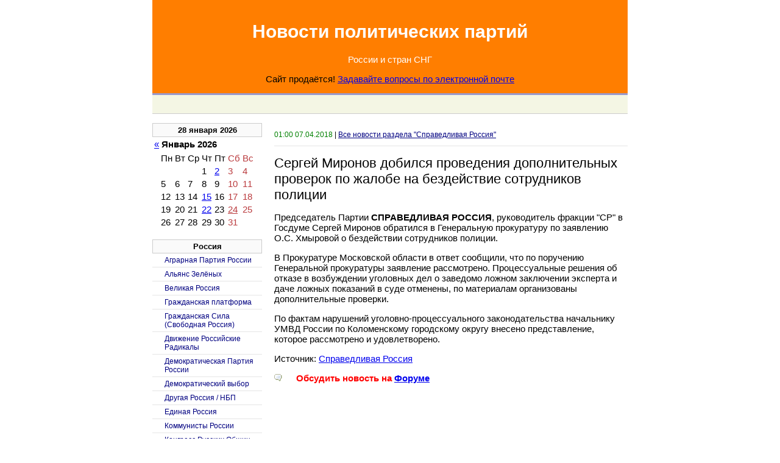

--- FILE ---
content_type: text/html; charset=cp1251
request_url: https://qwas.ru/russia/sr/Sergei-Mironov-dobilsja-provedenija-dopolnitelnyh-proverok-po-zhalobe-na-bezdeistvie-sotrudnikov-policii/
body_size: 5181
content:
<!DOCTYPE html PUBLIC "-//W3C//DTD XHTML 1.0 Transitional//EN" "http://www.w3.org/TR/xhtml1/DTD/xhtml1-transitional.dtd">

<html xmlns="http://www.w3.org/1999/xhtml" xml:lang="ru" lang="ru">



<html>

<head>

	<title>Сергей Миронов добился проведения дополнительных проверок по жалобе на бездействие сотрудников полиции</title>

	<meta http-equiv="Content-Type" content="text/html; charset=windows-1251">

	<meta name="Description" content="Председатель Партии СПРАВЕДЛИВАЯ РОССИЯ, руководитель фракции &quot;СР&quot; в Госдуме Сергей Миронов обратился в Генеральную прокуратуру по заявлению О.С. Хмыровой о бездействии сотрудников полиции.">

	<link rel="stylesheet" type="text/css" href="/css/css.css" />

</head>

<body>



<div id="main">

<style type="text/css">.a1 A:link {text-decoration: none; color: white;} .a1 A:visited {text-decoration: none; color: white;} .a1 A:active {text-decoration: none; color: white;} .a1 A:hover {text-decoration: none; color: white;}
   .blink {animation: blink 2s infinite; text-decoration: none; color: black;} @keyframes blink {from { opacity: 1;} to { opacity: 0;} }
</style>

	<div id="header">

	<span class=a1><a href="https://www.qwas.ru/"><center><h1>Новости политических партий</h1><p>России и стран СНГ</p></center></a></span>
<span class=blink><center>Сайт продаётся! <a href="mailto:webmaster@qwas.ru, rabota@gmail.com?subject=Вопрос по QWAS.RU"> Задавайте вопросы по электронной почте</a></center></span>
	</div>

	<div id="topnews">
  
        	</div>

	<div id="content">
		<div id="left">
		<style>
			#left table {
				margin: 0px 15px 5px 0px;
			}
			#left img {
				margin: 0px 15px 5px 0px;
			}
		</style>
		<p class="datesource">01:00 07.04.2018 <font>| <a href="/russia/sr/">Все новости раздела "Справедливая Россия"</a></font></p>

<h1>Сергей Миронов добился проведения дополнительных проверок по жалобе на бездействие сотрудников полиции</h1>
<!-- 
<script type="text/javascript" src="//yandex.st/share/share.js" charset="utf-8"></script>
<div class="yashare-auto-init" data-yashareType="button" data-yashareQuickServices="yaru,vkontakte,facebook,twitter,odnoklassniki,moimir,friendfeed,lj"></div>
  -->

<p>Председатель Партии <b>СПРАВЕДЛИВАЯ РОССИЯ</b>, руководитель фракции "СР" в Госдуме Сергей Миронов обратился в Генеральную прокуратуру по заявлению О.С. Хмыровой о бездействии сотрудников полиции.</p><p>В Прокуратуре Московской области в ответ сообщили, что по поручению Генеральной прокуратуры заявление рассмотрено. Процессуальные решения об отказе в возбуждении уголовных дел о заведомо ложном заключении эксперта и даче ложных показаний в суде отменены, по материалам организованы дополнительные проверки.</p><p>По фактам нарушений уголовно-процессуального законодательства начальнику УМВД России по Коломенскому городскому округу внесено представление, которое рассмотрено и удовлетворено.</p></p>

<noindex><p>Источник: <a href="http://www.spravedlivo.ru" rel="nofollow">Справедливая Россия</a></p></noindex>
<!-- Для баннера -->
<!-- Put this script tag to the <head> of your page -->
<script type="text/javascript" src="//vk.com/js/api/openapi.js?105"></script>

<script type="text/javascript">
  VK.init({apiId: 4007866, onlyWidgets: true});
</script>

<!-- Put this div tag to the place, where the Comments block will be -->
<div id="vk_comments"></div>
<script type="text/javascript">
VK.Widgets.Comments("vk_comments", {limit: 10, width: "520", attach: "*"});
</script>
<h3><p style="color: red;"><img src="/img/icon/icon-com.gif" valign="middle">&nbsp;&nbsp;Обсудить новость на <a target="_blank" href="https://forum.qwas.ru/">Форуме</a></p></h3>

<!-- Yandex.RTB R-A-11376-1 -->
<div id="yandex_rtb_R-A-11376-1"></div>
<script type="text/javascript">
    (function(w, d, n, s, t) {
        w[n] = w[n] || [];
        w[n].push(function() {
            Ya.Context.AdvManager.render({
                blockId: "R-A-11376-1",
                renderTo: "yandex_rtb_R-A-11376-1",
                async: true
            });
        });
        t = d.getElementsByTagName("script")[0];
        s = d.createElement("script");
        s.type = "text/javascript";
        s.src = "//an.yandex.ru/system/context.js";
        s.async = true;
        t.parentNode.insertBefore(s, t);
    })(this, this.document, "yandexContextAsyncCallbacks");
</script>


<br />


		</div>
		<div id="right">
						<div id="calendar">
<center>
						<h2><span>28 января 2026</span></h2>
						<table class="th">

							<tr>
								<td><a href="/desc/?date=2025-12-28">&laquo;</a></td>
								<td width="100%"><b>Январь 2026</b></td>
								<td></td>
							</tr>
						</table>
						<table class="mc">
							<tr>
								<td class="dn">Пн</td><td class="dn">Вт</td><td class="dn">Ср</td><td class="dn">Чт</td><td class="dn">Пт</td><td class="dn"><font color="#BA3B3E">Сб</font></td><td class="dn"><font color="#BA3B3E">Вс</font></td>
							</tr>
								<tr>
									<td>&nbsp;</td><td>&nbsp;</td><td>&nbsp;</td><td>1</td><td><a href="/desc/?date=2026-01-02">2</a></td><td><font color="#BA3B3E">3</font></td><td><font color="#BA3B3E">4</font></td>
								</tr><tr>
									<td>5</td><td>6</td><td>7</td><td>8</td><td>9</td><td><font color="#BA3B3E">10</font></td><td><font color="#BA3B3E">11</font></td>
								</tr><tr>
									<td>12</td><td>13</td><td>14</td><td><a href="/desc/?date=2026-01-15">15</a></td><td>16</td><td><font color="#BA3B3E">17</font></td><td><font color="#BA3B3E">18</font></td>
								</tr><tr>
									<td>19</td><td>20</td><td>21</td><td><a href="/desc/?date=2026-01-22">22</a></td><td>23</td><td><a href="/desc/?date=2026-01-24"><font color="#BA3B3E">24</font></a></td><td><font color="#BA3B3E">25</font></td>
								</tr><tr>
									<td>26</td><td>27</td><td>28</td><td>29</td><td>30</td><td><font color="#BA3B3E">31</font></td><td>&nbsp;</td>
								</tr>
						</table>
</center>

						</div>
<br />





        <h2>Россия</h2>

			
			<a href="https://qwas.ru/russia/agroparty/" class="actsubmenu">Аграрная Партия России</a>
			
			<a href="https://qwas.ru/russia/az/" class="actsubmenu">Альянс Зелёных</a>
			
			<a href="https://qwas.ru/russia/vr/" class="actsubmenu">Великая Россия</a>
			
			<a href="https://qwas.ru/russia/mdp2012/" class="actsubmenu">Гражданская платформа</a>
			
			<a href="https://qwas.ru/russia/svobodoros/" class="actsubmenu">Гражданская Сила (Свободная Россия)</a>
			
			<a href="https://qwas.ru/russia/radikaly/" class="actsubmenu">Движение Российские Радикалы</a>
			
			<a href="https://qwas.ru/russia/democrats/" class="actsubmenu">Демократическая Партия России</a>
			
			<a href="https://qwas.ru/russia/demvybor/" class="actsubmenu">Демократический выбор</a>
			
			<a href="https://qwas.ru/russia/nbp-info/" class="actsubmenu">Другая Россия / НБП</a>
			
			<a href="https://qwas.ru/russia/edinros/" class="actsubmenu">Единая Россия</a>
			
			<a href="https://qwas.ru/russia/kr/" class="actsubmenu">Коммунисты России</a>
			
			<a href="https://qwas.ru/russia/kro/" class="actsubmenu">Конгресс Русских Общин "Родина"</a>
			
			<a href="https://qwas.ru/russia/kpr/" class="actsubmenu">Консервативная партия "За нашу Родину"</a>
			
			<a href="https://qwas.ru/russia/kprf/" class="actsubmenu">КПРФ</a>
			
			<a href="https://qwas.ru/russia/ldpr/" class="actsubmenu">ЛДПР</a>
			
			<a href="https://qwas.ru/russia/narod-party.ru/" class="actsubmenu">Народная Партия</a>
			
			<a href="https://qwas.ru/russia/nl/" class="actsubmenu">Новые люди</a>
			
			<a href="https://qwas.ru/russia/prav/" class="actsubmenu">Новые Правые</a>
			
			<a href="https://qwas.ru/russia/rufront/" class="actsubmenu">Объединённый гражданский фронт</a>
			
			<a href="https://qwas.ru/russia/pd/" class="actsubmenu">Партия дела</a>
			
			<a href="https://qwas.ru/russia/pmerf/" class="actsubmenu">Партия Мира и Единства</a>
			
			<a href="https://qwas.ru/russia/pp-pss/" class="actsubmenu">Партия Социальной Справедливости</a>
			
			<a href="https://qwas.ru/russia/patriot-rus/" class="actsubmenu">Патриоты России</a>
			
			<a href="https://qwas.ru/russia/volya/" class="actsubmenu">Политическая партия Воля</a>
			
			<a href="https://qwas.ru/russia/sps/" class="actsubmenu">Правое дело / Союз Правых Сил</a>
			
			<a href="https://qwas.ru/russia/rprf/" class="actsubmenu">Республиканская Партия России</a>
			
			<a href="https://qwas.ru/russia/rkrp-rpk/" class="actsubmenu">РКРП-РПК</a>
			
			<a href="https://qwas.ru/russia/rodina/" class="actsubmenu">Родина</a>
			
			<a href="https://qwas.ru/russia/rospp/" class="actsubmenu">Российская Партия Пенсионеров</a>
			
			<a href="https://qwas.ru/russia/rpvita/" class="actsubmenu">Российская Хартия Жизни</a>
			
			<a href="https://qwas.ru/russia/greenparty/" class="actsubmenu">Российская Экологическая Партия Зеленые</a>
			
			<a href="https://qwas.ru/russia/partia-nv/" class="actsubmenu">Российский Общенародный Союз (Народная Воля)</a>
			
			<a href="https://qwas.ru/russia/sr/" class="actsubmenu">Справедливая Россия</a>
			
			<a href="https://qwas.ru/russia/ur/" class="actsubmenu">Умная Россия</a>
			
			<a href="https://qwas.ru/russia/yabloko/" class="actsubmenu">Яблоко</a>
			

			



			<div class="del"><hr></div>

				<a href="/russia/" class="mainmenu">Россия</a>
				<a href="/ukraine/" class="mainmenu">Украина</a>
				<a href="/belarus/" class="mainmenu">Белоруссия</a>
				<a href="/moldova/" class="mainmenu">Молдавия</a>
				<a href="/kazakhstan/" class="mainmenu">Казахстан</a>
				<a href="/kyrgyzstan/" class="mainmenu">Киргизия</a>
				<a href="/uz/" class="mainmenu">Узбекистан</a>
				



 				<div style="margin: 5px 0px; border: solid 2px #99c; padding: 7px 5px; text-align: center; font: normal 13px Verdana, Arial;"><a href="https://www.qwas.ru" style="text-decoration: none; color: blue;"><b><a href="https://forum.qwas.ru/">Политический форум на QWAS.RU</a></b><p><b><a href="http://dir.qwas.ru/">Каталог "Государство и общество"</a></b></a></div>



<!-- <h3><p style="color: red;"><img src="/img/icon/icon-com.gif" valign="middle">&nbsp;&nbsp;Последние обсуждения на Форуме</p></h3>
<script language='JavaScript' type='text/javascript' src='https://forum.qwas.ru/recent.php'></script> 
-->


		</div>
	</div>
	<div id="footer">

	<span><b>© 2006 - 2021</b> <a href="https://www.qwas.ru" style="border: none; color: black;"><b>Новости политических партий</b></a><br />Администратор проекта - <a href="mailto:info@qwas.ru">Кузнецов Василий</a><br />===<br />В качестве источников информации были использованы сайты политических партий.<br />

<p align="center"><a href="/desc/?rss=1" class="rss">Новости в формате RSS</a></p>
<div class="ya-site-form ya-site-form_inited_no" onclick="return {'action':'http://yandex.ru/sitesearch','arrow':false,'bg':'#ff8000','fontsize':12,'fg':'#000000','language':'ru','logo':'rb','publicname':'Поиск по сайту Новости политических партий','suggest':true,'target':'_self','tld':'ru','type':2,'usebigdictionary':true,'searchid':2167646,'webopt':false,'websearch':false,'input_fg':'#000000','input_bg':'#ffffff','input_fontStyle':'normal','input_fontWeight':'normal','input_placeholder':'Поиск по сайту','input_placeholderColor':'#000000','input_borderColor':'#7f9db9'}"><form action="http://yandex.ru/sitesearch" method="get" target="_self"><input type="hidden" name="searchid" value="2167646"/><input type="hidden" name="l10n" value="ru"/><input type="hidden" name="reqenc" value=""/><input type="text" name="text" value=""/><input type="submit" value="Найти"/></form></div><style type="text/css">.ya-page_js_yes .ya-site-form_inited_no { display: none; }</style><script type="text/javascript">(function(w,d,c){var s=d.createElement('script'),h=d.getElementsByTagName('script')[0],e=d.documentElement;if((' '+e.className+' ').indexOf(' ya-page_js_yes ')===-1){e.className+=' ya-page_js_yes';}s.type='text/javascript';s.async=true;s.charset='utf-8';s.src=(d.location.protocol==='https:'?'https:':'http:')+'//site.yandex.net/v2.0/js/all.js';h.parentNode.insertBefore(s,h);(w[c]||(w[c]=[])).push(function(){Ya.Site.Form.init()})})(window,document,'yandex_site_callbacks');</script>

<!-- begin of Top100 code -->

<script id="top100Counter" type="text/javascript" src="http://counter.rambler.ru/top100.jcn?915499"></script>
<noscript>
<a href="http://top100.rambler.ru/navi/915499/">
<img src="http://counter.rambler.ru/top100.cnt?915499" alt="Rambler's Top100" border="0" />
</a>

</noscript>
<!-- end of Top100 code -->
<!--LiveInternet counter--><script type="text/javascript"><!--
document.write("<a href='http://www.liveinternet.ru/click' "+
"target=_blank><img src='//counter.yadro.ru/hit?t17.7;r"+
escape(document.referrer)+((typeof(screen)=="undefined")?"":
";s"+screen.width+"*"+screen.height+"*"+(screen.colorDepth?
screen.colorDepth:screen.pixelDepth))+";u"+escape(document.URL)+
";"+Math.random()+
"' alt='' title='LiveInternet: показано число просмотров за 24"+
" часа, посетителей за 24 часа и за сегодня' "+
"border='0' width='88' height='31'><\/a>")
//--></script><!--/LiveInternet-->

<a href="http://www.yandex.ru/cy?base=0&host=www.qwas.ru"> <img src="http://www.yandex.ru/cycounter?www.qwas.ru" width="88" height="31" alt="Яндекс цитирования" border="0"> </a>

<script async="async" src="https://w.uptolike.com/widgets/v1/zp.js?pid=45260"></script> 

</noindex>

<div id="link">

Реклама на сайте: <script type="text/javascript">
<!--
var _acic={dataProvider:10};(function(){var e=document.createElement("script");e.type="text/javascript";e.async=true;e.src="https://www.acint.net/aci.js";var t=document.getElementsByTagName("script")[0];t.parentNode.insertBefore(e,t)})()
//-->
</script> <!--  -*- <script async="async" src="https://w.uptolike.com/widgets/v1/zp.js?pid=lf5edc9ba38883b5f8da3cbe2ffcd1629f98d2b812" type="text/javascript"></script> --> <br>по всем вопросам пишите <a href="mailto:webmaster@qwas.ru">webmaster@qwas.ru</a>

</div>

<br />

	</div>

	</div>

</div>

</body>

</html>
</html>

--- FILE ---
content_type: text/css
request_url: https://qwas.ru/css/css.css
body_size: 7143
content:
	SCRIPT {
		display: none;
	}
	BODY {
		padding : 0px;
		margin : 0px;
		font: normal 15px Georgia, Verdana, Geneva, Arial, Helvetica, sans-serif;
	}
	#topmenu a {
		color: navy;
	}
	#topmenu a:visited {
		color: navy;
	}
	#topmenu a:hover {
		color: red;
	}
	a:visited {
		color: #888;
	}
	a:hover {
		color: red;
	}
	#main {
		width: 780px;
		position: relative;
		margin:auto;
		text-align:left;
	}
	#header {
		background: #FF7E00;
		border-bottom: solid 3px #99c;
		padding: 15px 20px;
		color: white;
	}
	#search {
		position: absolute;
		color: white;
		top: 15px;
		right: 20px;
		padding: 5px 0 5px 20px;
		border-left: solid 1px #fff;
		font: bold 12px Verdana, Geneva, Arial, Helvetica, sans-serif;
	}
	#topnews {
		background: #f4f6e4;
		border-bottom: solid 1px #ccc;
		padding: 15px 20px;
		height: auto;

	}
	.banner {
		text-align: center;
		width: 728px;
		padding: 5px;
		height: 90px;
		background: #fff;
		border: solid 1px #ccc;
	}
	.toppub {
		margin-top: 15px;
	}
	.toppub img {
		margin-right: 20px;
		width: 160px;
		height: 120px;
	}
	.toppub h1 {
		font: normal 18px Verdana, Geneva, Arial, Helvetica, sans-serif;
		margin: 0px;
	}
	.textinput {
		font: normal 13px Verdana, Geneva, Arial, Helvetica, sans-serif;
	}
	.topdate {
		color: #0000ff;
		margin: 0px;
	}
	.topdesc {
		margin: 10px 0 0 0;
	}
	a.topzag {
		text-decoration: none;
		color: #000;
		border: none;
	}
	a:hover.topzag {
		text-decoration: none;
		color: #f00;
		border: none;
	}
	.topdesc, .topdate, #left, #right {
		font: normal 15px Georgia, Verdana, Geneva, Arial, Helvetica, sans-serif;
	}
	a.topdesc {
		text-decoration: none;
		color: #000;
		border: none;
	}
	a:hover.topdesc {
		text-decoration: none;
		color: #f00;
		border: none;
	}
	.se {
		margin-top: 5px;
		font-size: 11px;
		margin-left: 45px;
	}
	#content {
		margin: auto;
		height: 100px;
		height: auto;
	}
	#right {
		float: left;
		width: 180px;
		position: relative;
		margin: 15px 0;
		padding: 0 15px 5px 0px;
		height: 100px;
		height: auto;
	}
	#left h1 {
		font: normal 22px Verdana, Geneva, Arial, Helvetica, sans-serif;
	}
	#left h2 {
		font: normal 18px Verdana, Geneva, Arial, Helvetica, sans-serif;
	}
	#left h3, #left h4, #left h5, #left h6, #newscolumn h2, .rubricblock h1, #rubriccolumn h2 {
		font: bold 15px Verdana, Geneva, Arial, Helvetica, sans-serif;
	}
	#right h2 {
		font: bold 13px Verdana, Geneva, Arial, Helvetica, sans-serif;
		background: #fafafa;
		margin: 0px;
		padding: 3px 5px;
		border: solid 1px #ccc;
		text-align: center;
	}
	#right h6 {
		font: bold 12px Verdana, Geneva, Arial, Helvetica, sans-serif;
		background: #f4f6e4;
		margin: 0px;
		padding: 5px 20px;
		border-bottom: solid 2px #99c;
	}
	#left TD {
		font: normal 11px Arial, Geneva, Verdana, Helvetica, sans-serif;
	}
	#left {
		width: 580px;
		float:right;
		margin: 15px 0px;
		height: 100px;
		height: auto;
		clear: all;
	}
	#footer {
		width: 780px;
		margin: auto;
		float: left;
		border-top: solid 1px #ccc;
		padding: 15px 0px;
		text-align: center;
		font: normal 10px Verdana, Geneva, Arial, Helvetica, sans-serif;
	}
	#link {
		width: 780px;
		margin: auto;
		float: left;
		border-top: solid 1px #ccc;
		padding: 15px 0px;
		text-align: left;
		font: normal 9px Verdana, Geneva, Arial, Helvetica, sans-serif;
	}
	.sub {
		border-bottom: solid 1px #e5e5e5;
		padding: 4px 10px 4px 20px;
		font: normal 12px Verdana, Geneva, Arial, Helvetica, sans-serif;
	}
	.menu {
		/* margin-top: 15px; */
		border-top: solid 2px #99c;
	}
	a.submenu {
		border: none;
		color: navy;
	}
	a:visited.submenu {
		color: navy;
	}
	a:hover.submenu {
		color: red;
	}
	a.mainmenu {
		border: none;
		color: navy;
	}
	a:visited.mainmenu {
		color: navy;
	}
	a:hover.mainmenu {
		color: red;
	}
	.datesource {
		color: green;
		font-size: 12px;
		border-bottom: solid 1px #e5e5e5;
		padding-bottom: 11px;
		margin-bottom: 15px;
	}
	.datesource a, .datesource a:visited {	
		color: navy;
	}
	.datesource a:hover {	
		color: red;
	}
	.datesource font {
		color: #000;
		font-size: 12px;
	}
	#mainpage {
		width: 580px;
		margin: auto;
		float: right;
		height: 100px;
		height: auto;
	}
	#newscolumn {
		width: 210px;
		float:right;
		margin: 15px 0px;
		height: 100px;
		height: auto;
		border-left: dashed 1px #e5e5e5;
		padding-left: 10px;
	}
	#newscolumn span {
		display: block;
		padding: 10px 0px 15px 0px;
		border-bottom: solid 1px #f5f5f5;
	}
	#newscolumn h2 {
		color: red;
		margin: 0px;
		padding-bottom: 3px;
		text-align: center;
		border-bottom: solid 2px #99c;
	}
	#rubriccolumn {
		width: 348px;
		float: left;
		position: relative;
		margin: 15px 0px;
		height: 100px;
		height: auto;
	}
	.newsact {
		text-decoration: none;
		color: #000;
		border: none;
	}
	.rubricblock {
		margin-bottom: 15px;
	}
	.rubricblock img {
		width: 100px;
		height: 85px;
		margin-right: 10px;
	}
	.rubricblock h1 {
		margin: 0px;
		padding-bottom: 3px;
	}
	.rubricblock p {
		margin: 0px;
	}
	#forann {
		border: none;
		margin: 0px;
		padding-top: 3px;
	}
	#rubriccolumn h2 {
		font: bold 13px Verdana, Geneva, Arial, Helvetica, sans-serif;
		background: #f4f6e4;
		padding: 3px 5px;
		border: solid 1px #99c;
		text-align: center;
		position: relative;
		margin: 0px 0px 10px 0px;
	}
	.allnews {
		padding-top: 10px;
		font: normal 11px Verdana, Geneva, Arial, Helvetica, sans-serif;
		text-align: center;
	}
	a.rubzag {
		text-decoration: none;
		border: none;
		color: #000;
	}
	a:hover.rubzag {
		color: red;
	}
	a:visited.rubzag {
		color: #000;
	}
	#ban160 {
		margin: 5px 0px;
		padding: 10px;
	}	
	a.actsubmenu {
		display: block;
		text-decoration: none;
		border-bottom: solid 1px #e5e5e5;
		padding: 4px 10px 4px 20px;
		font: normal 12px Verdana, Geneva, Arial, Helvetica, sans-serif;
		color: navy;
}
a:hover.actsubmenu {
		background: url(/i/bullet.gif) no-repeat left #fafafa;
}
a.submenu {

		display: block;
		text-decoration: none;
		background: url(/i/bulletact.gif) no-repeat right #fafafa;
		border-bottom: solid 1px #e5e5e5;
		padding: 4px 10px 4px 20px;
		font: normal 12px Verdana, Geneva, Arial, Helvetica, sans-serif;
		color: navy;

}
a:hover.submenu {
		background: url(/i/bullet.gif) no-repeat left #fafafa;
}
a:visited.submenu, a:visited.actsubmenu {
		color: navy;
}
a.mainmenu {
		display: block;
		text-decoration: none;
		font: bold 12px Verdana, Geneva, Arial, Helvetica, sans-serif;
		background: #f5f5f5;
		margin: 0px;
		padding: 5px 20px;
		border-bottom: solid 1px #e5e5e5;
	}
a:hover.mainmenu {
		background: url(/i/bullet.gif) no-repeat left #fafafa;
}
.del hr {
		display: none;
}
.del {
		border-bottom: solid 2px #99c;
}
#pages {
		font: normal 12px Verdana, Geneva, Arial, Helvetica, sans-serif;
}
.statrow {
	border-bottom: solid 1px #f5f5f5;
}
.rowmic {
	padding: 0 5px;
}

--- FILE ---
content_type: application/javascript;charset=utf-8
request_url: https://w.uptolike.com/widgets/v1/version.js?cb=cb__utl_cb_share_1769568450024182
body_size: 396
content:
cb__utl_cb_share_1769568450024182('1ea92d09c43527572b24fe052f11127b');